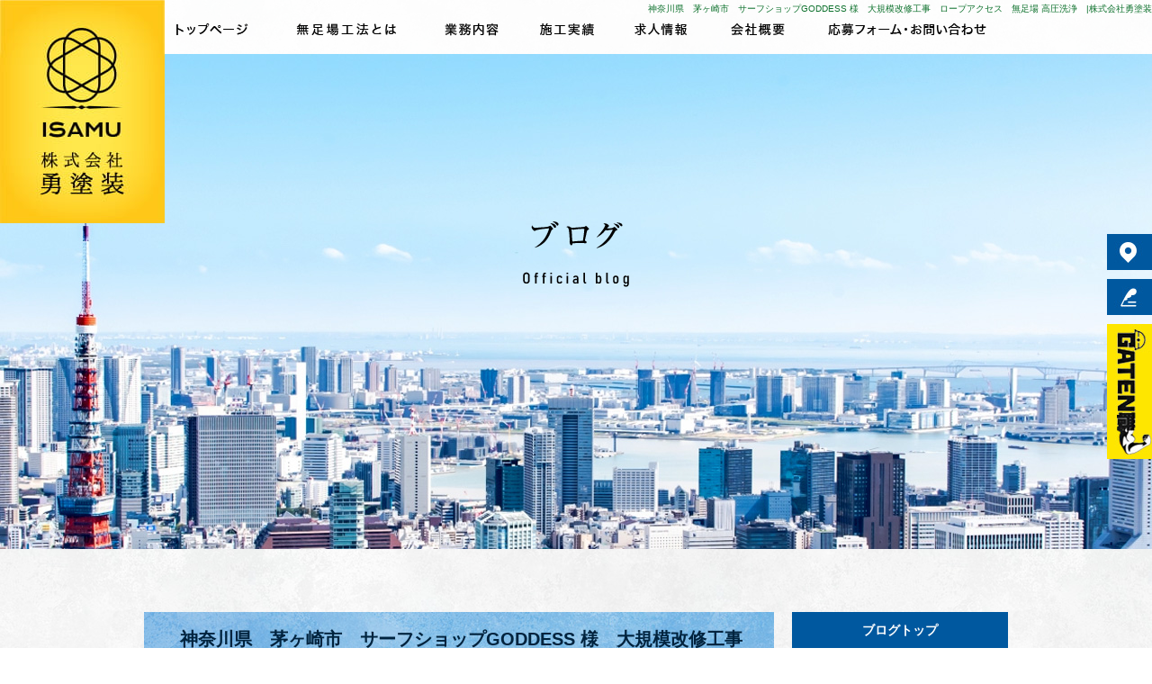

--- FILE ---
content_type: text/html; charset=UTF-8
request_url: https://www.isamu-tosou.com/archives/3141
body_size: 6851
content:
<!DOCTYPE html>
<html lang="ja">
<head>
<!-- ▼Googleアナリティクスタグ▼ -->
<!-- Global site tag (gtag.js) - Google Analytics -->
<script async src="https://www.googletagmanager.com/gtag/js?id=UA-136856323-1"></script>
<script>
  window.dataLayer = window.dataLayer || [];
  function gtag(){dataLayer.push(arguments);}
  gtag('js', new Date());

  gtag('config', 'UA-136856323-1');
</script>
<!-- ▲Googleアナリティクスタグ▲ -->
<meta charset="UTF-8" />
<meta name="viewport" content="width=1400">
<meta name="format-detection" content="telephone=no">
<title>  神奈川県　茅ヶ崎市　サーフショップGODDESS 様　大規模改修工事　ロープアクセス　無足場 高圧洗浄　 | 株式会社勇塗装</title>
<link rel="profile" href="http://gmpg.org/xfn/11" />
<link rel="stylesheet" type="text/css" media="all" href="https://www.isamu-tosou.com/60010460/wp-content/themes/multipress/style.css" />
<link rel="stylesheet" type="text/css" media="all" href="https://www.isamu-tosou.com/60010460/wp-content/themes/multipress/theme.css" />
<link rel="stylesheet" type="text/css" media="all" href="https://www.isamu-tosou.com/60010460/wp-content/themes/multipress/common.css" />
<link rel="shortcut icon" href="https://www.isamu-tosou.com/favicon.ico" />
<link rel="stylesheet" type="text/css" media="all" href="/files/files_common.css" />
<link rel="stylesheet" type="text/css" media="all" href="/files/files_pc.css" />

<link rel="pingback" href="https://www.isamu-tosou.com/60010460/xmlrpc.php" />
<link rel="alternate" type="application/rss+xml" title="株式会社勇塗装 &raquo; フィード" href="https://www.isamu-tosou.com/feed" />
<link rel="alternate" type="application/rss+xml" title="株式会社勇塗装 &raquo; コメントフィード" href="https://www.isamu-tosou.com/comments/feed" />
<link rel='stylesheet' id='simplamodalwindow-css'  href='https://www.isamu-tosou.com/60010460/wp-content/plugins/light-box-miyamoto/SimplaModalwindow/jquery.SimplaModalwindow.css?ver=3.6.1' type='text/css' media='all' />
<link rel='stylesheet' id='iqfmcss-css'  href='https://www.isamu-tosou.com/60010460/wp-content/plugins/inquiry-form-creator/css/inquiry-form.css?ver=0.7' type='text/css' media='all' />
<script type='text/javascript' src='https://www.isamu-tosou.com/60010460/wp-includes/js/jquery/jquery.js?ver=1.10.2'></script>
<script type='text/javascript' src='https://www.isamu-tosou.com/60010460/wp-includes/js/jquery/jquery-migrate.min.js?ver=1.2.1'></script>
<script type='text/javascript' src='https://www.isamu-tosou.com/60010460/wp-content/plugins/light-box-miyamoto/SimplaModalwindow/jquery.SimplaModalwindow.js?ver=1.7.1'></script>
<script type='text/javascript' src='https://www.isamu-tosou.com/60010460/wp-content/plugins/inquiry-form-creator/js/ajaxzip2/ajaxzip2.js?ver=2.10'></script>
<script type='text/javascript' src='https://www.isamu-tosou.com/60010460/wp-content/plugins/inquiry-form-creator/js/jquery.upload.js?ver=1.0.2'></script>
<link rel='prev' title='神奈川県　茅ヶ崎市　サーフショップGODDESS 様　大規模改修工事　ロープアクセス　無足場　外壁補修　Uカット' href='https://www.isamu-tosou.com/archives/3131' />
<link rel='next' title='神奈川県　茅ヶ崎市　サーフショップGODDESS 様　大規模改修工事　ロープアクセス　無足場 　養生　塗装' href='https://www.isamu-tosou.com/archives/3177' />
<link rel='canonical' href='https://www.isamu-tosou.com/archives/3141' />
<link rel='shortlink' href='https://www.isamu-tosou.com/?p=3141' />
<script>AjaxZip2.JSONDATA = "https://www.isamu-tosou.com/60010460/wp-content/plugins/inquiry-form-creator/js/ajaxzip2/data";</script><link rel="alternate" media="handheld" type="text/html" href="https://www.isamu-tosou.com/archives/3141" />
<!-- Google tag (gtag.js) -->
<script async src="https://www.googletagmanager.com/gtag/js?id=G-3LV9MF28YS"></script>
<script>
  window.dataLayer = window.dataLayer || [];
  function gtag(){dataLayer.push(arguments);}
  gtag('js', new Date());

  gtag('config', 'G-3LV9MF28YS');
  gtag('config', 'UA-136856323-1');
</script><!-- Vipers Video Quicktags v6.4.5 | http://www.viper007bond.com/wordpress-plugins/vipers-video-quicktags/ -->
<style type="text/css">
.vvqbox { display: block; max-width: 100%; visibility: visible !important; margin: 10px auto; } .vvqbox img { max-width: 100%; height: 100%; } .vvqbox object { max-width: 100%; } 
</style>
<script type="text/javascript">
// <![CDATA[
	var vvqflashvars = {};
	var vvqparams = { wmode: "opaque", allowfullscreen: "true", allowscriptaccess: "always" };
	var vvqattributes = {};
	var vvqexpressinstall = "https://www.isamu-tosou.com/60010460/wp-content/plugins/vipers-video-quicktags/resources/expressinstall.swf";
// ]]>
</script>
<!-- BEGIN: WP Social Bookmarking Light -->
<script type="text/javascript" src="https://connect.facebook.net/ja_JP/all.js#xfbml=1"></script>
<style type="text/css">
.wp_social_bookmarking_light{
    border: 0 !important;
    padding: 0 !important;
    margin: 0 0 20px 0 !important;
}
.wp_social_bookmarking_light div{
    float: left !important;
    border: 0 !important;
    padding: 0 !important;
    margin: 0 5px 0px 0 !important;
    height: 23px !important;
    text-indent: 0 !important;
}
.wp_social_bookmarking_light img{
    border: 0 !important;
    padding: 0;
    margin: 0;
    vertical-align: top !important;
}
.wp_social_bookmarking_light_clear{
    clear: both !important;
}
.wsbl_twitter{
    width: 100px;
}</style>
<!-- END: WP Social Bookmarking Light -->





<meta name="description" content="株式会社勇塗装は東京都練馬区にあるマンションやビルの外壁塗装です。現在会社の拡大に伴い、一緒に働く仲間を募集しております。日本でも数少ない特殊な施工方法を用いているためニーズがあり、仕事が途切れることはありません。がっつり稼ぎたい！と意欲的な方を大募集！" />
<meta name="keywords" content="株式会社勇塗装,東京都,練馬区,武蔵野市,塗装,見積り,防水,タイル,外壁" />

<script type="text/javascript" src="/files/js/effect_pc.js"></script>
<link rel="stylesheet" href="/files/Gallery-master/css/blueimp-gallery.min.css">
<script src="/files/Gallery-master/js/blueimp-gallery.min.js"></script>


<!-- OGPここから -->
<meta property="fb:app_id" content="" />
<meta property="og:type" content="website" />
<meta property="og:locale" content="ja_JP" />
<meta property="og:description" content="こんにちは。 最近は暖かく桜も咲き始めました。 今週末頃には満開になりそうですね。 &nbsp; 工事も順調に進んでいます。 ただ今週は雨も多かったり、海の目の前という事もあり風が強い日が多く予定して">
<meta property="og:image" content="https://www.isamu-tosou.com/60010460/wp-content/uploads/2023/03/1679613702262-400x299.jpg">
<meta property="og:title" content="神奈川県　茅ヶ崎市　サーフショップGODDESS 様　大規模改修工事　ロープアクセス　無足場 高圧洗浄　">
<meta property="og:url" content="https://www.isamu-tosou.com/archives/3141/">
<meta property="og:site_name" content="株式会社勇塗装">
<!-- OGPここまで -->
</head>


<body id="page_3141"  class="blog">

<div id="wrapper">
<div id="blueimp-gallery" class="blueimp-gallery blueimp-gallery-controls">
    <div class="slides"></div>
    <h3 class="title"></h3>
    <p class="description"></p>
    <a class="prev">‹</a>
    <a class="next">›</a>
    <a class="close">×</a>
    <a class="play-pause"></a>
    <ol class="indicator"></ol>
</div>

	<div id="branding_box">

	<div id="site-description">
<a href="https://www.isamu-tosou.com/" title="株式会社勇塗装" rel="home">  神奈川県　茅ヶ崎市　サーフショップGODDESS 様　大規模改修工事　ロープアクセス　無足場 高圧洗浄　|株式会社勇塗装</a>
	</div>


<div id="header_information" class="post">

	
<div class="post-data">
<div class="main_header">
<a href="/"><img src="/files/header_information_bg.jpg" width="183" height="248" /></a>
</div>

<div id="second">
<img src="/files/second_image.png" alt="main" style="width:100%; min-width:1200px; max-width:2000px;">
</div>

<div id="second_btn" class="swing animated">
<img src="/files/second_btn.png" width="110" height="412" />
</div></div>

<div class="clear_float"></div>

	
</div><!-- #header_information -->


	<div id="access" role="navigation">
		<div class="menu-header"><ul id="menu-gnavi" class="menu"><li id="menu-item-34" class="gnavi11 menu-item menu-item-type-post_type menu-item-object-page menu-item-34"><a href="https://www.isamu-tosou.com/">トップページ</a></li>
<li id="menu-item-171" class="gnavi12 menu-item menu-item-type-post_type menu-item-object-page menu-item-171"><a href="https://www.isamu-tosou.com/about">無足場ブランコ工法とは</a></li>
<li id="menu-item-33" class="gnavi13 menu-item menu-item-type-post_type menu-item-object-page menu-item-33"><a href="https://www.isamu-tosou.com/business">業務内容</a></li>
<li id="menu-item-32" class="gnavi14 menu-item menu-item-type-post_type menu-item-object-page menu-item-32"><a href="https://www.isamu-tosou.com/works">施工実績</a></li>
<li id="menu-item-35" class="gnavi15 menu-item menu-item-type-post_type menu-item-object-page menu-item-35"><a href="https://www.isamu-tosou.com/recruit">求人情報</a></li>
<li id="menu-item-84" class="gnavi16 menu-item menu-item-type-post_type menu-item-object-page menu-item-84"><a href="https://www.isamu-tosou.com/info">会社概要</a></li>
<li id="menu-item-31" class="gnavi17 menu-item menu-item-type-post_type menu-item-object-page menu-item-31"><a href="https://www.isamu-tosou.com/contact">応募フォーム・お問い合わせ</a></li>
</ul></div>	</div><!-- #access -->

	</div><!-- #branding_box -->
<div id="main_teaser">


        <img alt="☆勇塗装のスペシャルブログ☆" src="https://www.isamu-tosou.com/60010460/wp-content/uploads/2019/04/pc_teaser_08.png">
</div>

<div id="outer_block">
<div id="inner_block">

    <div id="blog_main">

    <div id="container">

            


				<div id="post-3141" class="post-3141 post type-post status-publish format-standard hentry category-blogpost">
					<h1 class="entry-title">神奈川県　茅ヶ崎市　サーフショップGODDESS 様　大規模改修工事　ロープアクセス　無足場 高圧洗浄　</h1>

					<div class="entry-meta">
						<span class="meta-prep meta-prep-author">投稿日</span> <a href="https://www.isamu-tosou.com/archives/3141" title="9:21 AM" rel="bookmark"><span class="entry-date">2023年3月24日</span></a><!-- <span class="meta-sep">by</span>-->  <!--<span class="author vcard"><a class="url fn n" href="https://www.isamu-tosou.com/archives/author/isamu-tosou" title="isamu-tosou の投稿をすべて表示">isamu-tosou</a></span>-->					</div><!-- .entry-meta -->

					<div class="entry-content">

						<div class='wp_social_bookmarking_light'><div class="wsbl_facebook_like"><fb:like href="https://www.isamu-tosou.com/archives/3141" send="false" layout="button_count" width="100" show_faces="false" action="like" colorscheme="light" font=""></fb:like></div><div class="wsbl_hatena"><a href='http://b.hatena.ne.jp/add?mode=confirm&url=https%3A%2F%2Fwww.isamu-tosou.com%2Farchives%2F3141&title=%E7%A5%9E%E5%A5%88%E5%B7%9D%E7%9C%8C%E3%80%80%E8%8C%85%E3%83%B6%E5%B4%8E%E5%B8%82%E3%80%80%E3%82%B5%E3%83%BC%E3%83%95%E3%82%B7%E3%83%A7%E3%83%83%E3%83%97GODDESS%20%E6%A7%98%E3%80%80%E5%A4%A7%E8%A6%8F%E6%A8%A1%E6%94%B9%E4%BF%AE%E5%B7%A5%E4%BA%8B%E3%80%80%E3%83%AD%E3%83%BC%E3%83%97%E3%82%A2%E3%82%AF%E3%82%BB%E3%82%B9%E3%80%80%E7%84%A1%E8%B6%B3%E5%A0%B4%20%E9%AB%98%E5%9C%A7%E6%B4%97%E6%B5%84%E3%80%80' title='このエントリーをはてなブックマークに追加' rel=nofollow class='wp_social_bookmarking_light_a' target=_blank><img src='https://www.isamu-tosou.com/60010460/wp-content/plugins/wp-social-bookmarking-light/images/hatena.gif' alt='このエントリーをはてなブックマークに追加' title='このエントリーをはてなブックマークに追加' width='16' height='12' class='wp_social_bookmarking_light_img' /></a></div><div class="wsbl_livedoor"><a href='http://clip.livedoor.com/redirect?link=https%3A%2F%2Fwww.isamu-tosou.com%2Farchives%2F3141&title=%E6%A0%AA%E5%BC%8F%E4%BC%9A%E7%A4%BE%E5%8B%87%E5%A1%97%E8%A3%85%20-%20%E7%A5%9E%E5%A5%88%E5%B7%9D%E7%9C%8C%E3%80%80%E8%8C%85%E3%83%B6%E5%B4%8E%E5%B8%82%E3%80%80%E3%82%B5%E3%83%BC%E3%83%95%E3%82%B7%E3%83%A7%E3%83%83%E3%83%97GODDESS%20%E6%A7%98%E3%80%80%E5%A4%A7%E8%A6%8F%E6%A8%A1%E6%94%B9%E4%BF%AE%E5%B7%A5%E4%BA%8B%E3%80%80%E3%83%AD%E3%83%BC%E3%83%97%E3%82%A2%E3%82%AF%E3%82%BB%E3%82%B9%E3%80%80%E7%84%A1%E8%B6%B3%E5%A0%B4%20%E9%AB%98%E5%9C%A7%E6%B4%97%E6%B5%84%E3%80%80&ie=utf-8' title='Bookmark this on Livedoor Clip' rel=nofollow class='wp_social_bookmarking_light_a' target=_blank><img src='https://www.isamu-tosou.com/60010460/wp-content/plugins/wp-social-bookmarking-light/images/livedoor.gif' alt='Bookmark this on Livedoor Clip' title='Bookmark this on Livedoor Clip' width='16' height='16' class='wp_social_bookmarking_light_img' /></a></div><div class="wsbl_yahoo"><a href='http://bookmarks.yahoo.co.jp/bookmarklet/showpopup?t=%E7%A5%9E%E5%A5%88%E5%B7%9D%E7%9C%8C%E3%80%80%E8%8C%85%E3%83%B6%E5%B4%8E%E5%B8%82%E3%80%80%E3%82%B5%E3%83%BC%E3%83%95%E3%82%B7%E3%83%A7%E3%83%83%E3%83%97GODDESS%20%E6%A7%98%E3%80%80%E5%A4%A7%E8%A6%8F%E6%A8%A1%E6%94%B9%E4%BF%AE%E5%B7%A5%E4%BA%8B%E3%80%80%E3%83%AD%E3%83%BC%E3%83%97%E3%82%A2%E3%82%AF%E3%82%BB%E3%82%B9%E3%80%80%E7%84%A1%E8%B6%B3%E5%A0%B4%20%E9%AB%98%E5%9C%A7%E6%B4%97%E6%B5%84%E3%80%80&u=https%3A%2F%2Fwww.isamu-tosou.com%2Farchives%2F3141&ei=UTF-8' title='Bookmark this on Yahoo Bookmark' rel=nofollow class='wp_social_bookmarking_light_a' target=_blank><img src='https://www.isamu-tosou.com/60010460/wp-content/plugins/wp-social-bookmarking-light/images/yahoo.gif' alt='Bookmark this on Yahoo Bookmark' title='Bookmark this on Yahoo Bookmark' width='16' height='16' class='wp_social_bookmarking_light_img' /></a></div><div class="wsbl_google_plus_one"><g:plusone size="medium" annotation="none" href="https://www.isamu-tosou.com/archives/3141" ></g:plusone></div><div class="wsbl_twitter"><iframe allowtransparency="true" frameborder="0" scrolling="no" src="https://platform.twitter.com/widgets/tweet_button.html?url=https%3A%2F%2Fwww.isamu-tosou.com%2Farchives%2F3141&amp;text=%E7%A5%9E%E5%A5%88%E5%B7%9D%E7%9C%8C%E3%80%80%E8%8C%85%E3%83%B6%E5%B4%8E%E5%B8%82%E3%80%80%E3%82%B5%E3%83%BC%E3%83%95%E3%82%B7%E3%83%A7%E3%83%83%E3%83%97GODDESS%20%E6%A7%98%E3%80%80%E5%A4%A7%E8%A6%8F%E6%A8%A1%E6%94%B9%E4%BF%AE%E5%B7%A5%E4%BA%8B%E3%80%80%E3%83%AD%E3%83%BC%E3%83%97%E3%82%A2%E3%82%AF%E3%82%BB%E3%82%B9%E3%80%80%E7%84%A1%E8%B6%B3%E5%A0%B4%20%E9%AB%98%E5%9C%A7%E6%B4%97%E6%B5%84%E3%80%80&amp;lang=ja&amp;count=horizontal" style="width:130px; height:20px;"></iframe></div><div class="wsbl_line"><a href='http://line.naver.jp/R/msg/text/?神奈川県　茅ヶ崎市　サーフショップGODDESS 様　大規模改修工事　ロープアクセス　無足場 高圧洗浄　%0D%0Ahttps://www.isamu-tosou.com/archives/3141' title='LINEで送る' rel=nofollow class='wp_social_bookmarking_light_a' target=_blank><img src='https://www.isamu-tosou.com/60010460/wp-content/plugins/wp-social-bookmarking-light/images/line88x20.png' alt='LINEで送る' title='LINEで送る' width='88' height='20' class='wp_social_bookmarking_light_img' /></a></div></div><br class='wp_social_bookmarking_light_clear' /><p>こんにちは。</p>
<p>最近は暖かく桜も咲き始めました。</p>
<p>今週末頃には満開になりそうですね。</p>
<p>&nbsp;</p>
<p>工事も順調に進んでいます。</p>
<p>ただ今週は雨も多かったり、海の目の前という事もあり風が強い日が多く予定していた作業が出来なく急遽作業内容を変更してしまったり住居者様にはご迷惑をお掛けしていますが皆様凄く協力的で本当に助かっています。</p>
<p>&nbsp;</p>
<p>シーリング打ち替え、外壁補修が終わり高圧洗浄です。</p>
<p><img src="https://www.isamu-tosou.com/60010460/wp-content/uploads/2023/03/1679613702262-400x299.jpg" alt="1679613702262" width="400" height="299" class="alignnone size-medium wp-image-3152" /> <img src="https://www.isamu-tosou.com/60010460/wp-content/uploads/2023/03/1679613703391-400x299.jpg" alt="1679613703391" width="400" height="299" class="alignnone size-medium wp-image-3155" /></p>
<p>&nbsp;</p>
<p>丁寧に洗い残しがないように洗っています。</p>
<p>エンジン式の洗浄機なのでパワーがあります。</p>
<p>&nbsp;</p>
<p><img src="https://www.isamu-tosou.com/60010460/wp-content/uploads/2023/03/1679615028906-400x300.jpg" alt="1679615028906" width="400" height="300" class="alignnone size-medium wp-image-3162" /> <img src="https://www.isamu-tosou.com/60010460/wp-content/uploads/2023/03/1679613702977-400x299.jpg" alt="1679613702977" width="400" height="299" class="alignnone size-medium wp-image-3154" /></p>
<p>隣接のお宅が近いのでこの場所は徹底的な飛散防止の為に大判のブルーシートで養生します。</p>
<p>もちろん塗装時もブルーシートでの養生です。</p>
<p>&nbsp;</p>
<p><img src="https://www.isamu-tosou.com/60010460/wp-content/uploads/2023/03/1679615026451-400x299.jpg" alt="1679615026451" width="400" height="299" class="alignnone size-medium wp-image-3156" /> <img src="https://www.isamu-tosou.com/60010460/wp-content/uploads/2023/03/1679613702630-400x299.jpg" alt="1679613702630" width="400" height="299" class="alignnone size-medium wp-image-3153" /></p>
<p>さあ、洗浄も終わったので次回は養生と塗装です。</p>
<p>それではまた。</p>

											</div><!-- .entry-content -->


					<div class="entry-utility">
												
					</div><!-- .entry-utility -->
				</div><!-- #post-## -->

				<div id="nav-below" class="navigation">
					<div class="nav-previous"><a href="https://www.isamu-tosou.com/archives/3131" rel="prev"><span class="meta-nav">&larr;</span> 神奈川県　茅ヶ崎市　サーフショップGODDESS 様　大規模改修工事　ロープアクセス　無足場　外壁補修　Uカット</a></div>
					<div class="nav-next"><a href="https://www.isamu-tosou.com/archives/3177" rel="next">神奈川県　茅ヶ崎市　サーフショップGODDESS 様　大規模改修工事　ロープアクセス　無足場 　養生　塗装 <span class="meta-nav">&rarr;</span></a></div>
				</div><!-- #nav-below -->




    </div><!-- #container -->

		<div id="primary" class="widget-area" role="complementary">
			<ul class="xoxo">


<li id="text-6" class="widget-container widget_text">			<div class="textwidget"><div class="widget-title2 unity_title">
<a href="/blog">ブログトップ</a>
</div></div>
		</li><li id="search-2" class="widget-container widget_search"><form role="search" method="get" id="searchform" class="searchform" action="https://www.isamu-tosou.com/">
				<div>
					<label class="screen-reader-text" for="s">検索:</label>
					<input type="text" value="" name="s" id="s" />
					<input type="submit" id="searchsubmit" value="検索" />
				</div>
			</form></li>		<li id="recent-posts-2" class="widget-container widget_recent_entries">		<h3 class="widget-title unity_title">最近の投稿</h3>		<ul>
					<li>
				<a href="https://www.isamu-tosou.com/archives/3510" title="ロープアクセス　無足場　タイル工事　タイル貼替　外壁調査　ブランコ　漏水　">ロープアクセス　無足場　タイル工事　タイル貼替　外壁調査　ブランコ　漏水　</a>
						</li>
					<li>
				<a href="https://www.isamu-tosou.com/archives/3487" title="漏水　無足場　ロープアクセス　水漏れ　防水　ブランコ　">漏水　無足場　ロープアクセス　水漏れ　防水　ブランコ　</a>
						</li>
					<li>
				<a href="https://www.isamu-tosou.com/archives/3480" title="【練馬区で職人デビュー】勇塗装は“人柄採用”がモットーです">【練馬区で職人デビュー】勇塗装は“人柄採用”がモットーです</a>
						</li>
					<li>
				<a href="https://www.isamu-tosou.com/archives/3482" title="東京都港区芝　ロープアクセス　無足場　鉄部塗装　塗装工事 　改修工事　">東京都港区芝　ロープアクセス　無足場　鉄部塗装　塗装工事 　改修工事　</a>
						</li>
					<li>
				<a href="https://www.isamu-tosou.com/archives/3478" title="【練馬区・外壁修繕】新年のご挨拶と今年おすすめの改修メニュー">【練馬区・外壁修繕】新年のご挨拶と今年おすすめの改修メニュー</a>
						</li>
				</ul>
		</li><li id="categories-2" class="widget-container widget_categories"><h3 class="widget-title unity_title">カテゴリー</h3>		<ul>
	<li class="cat-item cat-item-1"><a href="https://www.isamu-tosou.com/archives/category/blogpost" title="日記 に含まれる投稿をすべて表示">日記</a>
</li>
		</ul>
</li><li id="archives-2" class="widget-container widget_archive"><h3 class="widget-title unity_title">アーカイブ</h3>		<ul>
			<li><a href='https://www.isamu-tosou.com/archives/date/2026/01' title='2026年1月'>2026年1月</a></li>
	<li><a href='https://www.isamu-tosou.com/archives/date/2025/12' title='2025年12月'>2025年12月</a></li>
	<li><a href='https://www.isamu-tosou.com/archives/date/2025/11' title='2025年11月'>2025年11月</a></li>
	<li><a href='https://www.isamu-tosou.com/archives/date/2025/10' title='2025年10月'>2025年10月</a></li>
	<li><a href='https://www.isamu-tosou.com/archives/date/2025/09' title='2025年9月'>2025年9月</a></li>
	<li><a href='https://www.isamu-tosou.com/archives/date/2025/08' title='2025年8月'>2025年8月</a></li>
	<li><a href='https://www.isamu-tosou.com/archives/date/2025/03' title='2025年3月'>2025年3月</a></li>
	<li><a href='https://www.isamu-tosou.com/archives/date/2025/02' title='2025年2月'>2025年2月</a></li>
	<li><a href='https://www.isamu-tosou.com/archives/date/2025/01' title='2025年1月'>2025年1月</a></li>
	<li><a href='https://www.isamu-tosou.com/archives/date/2024/06' title='2024年6月'>2024年6月</a></li>
	<li><a href='https://www.isamu-tosou.com/archives/date/2024/03' title='2024年3月'>2024年3月</a></li>
	<li><a href='https://www.isamu-tosou.com/archives/date/2024/02' title='2024年2月'>2024年2月</a></li>
	<li><a href='https://www.isamu-tosou.com/archives/date/2024/01' title='2024年1月'>2024年1月</a></li>
	<li><a href='https://www.isamu-tosou.com/archives/date/2023/04' title='2023年4月'>2023年4月</a></li>
	<li><a href='https://www.isamu-tosou.com/archives/date/2023/03' title='2023年3月'>2023年3月</a></li>
	<li><a href='https://www.isamu-tosou.com/archives/date/2023/01' title='2023年1月'>2023年1月</a></li>
	<li><a href='https://www.isamu-tosou.com/archives/date/2022/10' title='2022年10月'>2022年10月</a></li>
	<li><a href='https://www.isamu-tosou.com/archives/date/2022/09' title='2022年9月'>2022年9月</a></li>
	<li><a href='https://www.isamu-tosou.com/archives/date/2022/04' title='2022年4月'>2022年4月</a></li>
	<li><a href='https://www.isamu-tosou.com/archives/date/2022/03' title='2022年3月'>2022年3月</a></li>
	<li><a href='https://www.isamu-tosou.com/archives/date/2022/02' title='2022年2月'>2022年2月</a></li>
	<li><a href='https://www.isamu-tosou.com/archives/date/2022/01' title='2022年1月'>2022年1月</a></li>
	<li><a href='https://www.isamu-tosou.com/archives/date/2021/11' title='2021年11月'>2021年11月</a></li>
	<li><a href='https://www.isamu-tosou.com/archives/date/2021/08' title='2021年8月'>2021年8月</a></li>
	<li><a href='https://www.isamu-tosou.com/archives/date/2021/07' title='2021年7月'>2021年7月</a></li>
	<li><a href='https://www.isamu-tosou.com/archives/date/2021/06' title='2021年6月'>2021年6月</a></li>
	<li><a href='https://www.isamu-tosou.com/archives/date/2021/05' title='2021年5月'>2021年5月</a></li>
	<li><a href='https://www.isamu-tosou.com/archives/date/2021/02' title='2021年2月'>2021年2月</a></li>
	<li><a href='https://www.isamu-tosou.com/archives/date/2021/01' title='2021年1月'>2021年1月</a></li>
	<li><a href='https://www.isamu-tosou.com/archives/date/2020/12' title='2020年12月'>2020年12月</a></li>
	<li><a href='https://www.isamu-tosou.com/archives/date/2020/11' title='2020年11月'>2020年11月</a></li>
	<li><a href='https://www.isamu-tosou.com/archives/date/2020/10' title='2020年10月'>2020年10月</a></li>
	<li><a href='https://www.isamu-tosou.com/archives/date/2020/08' title='2020年8月'>2020年8月</a></li>
	<li><a href='https://www.isamu-tosou.com/archives/date/2020/06' title='2020年6月'>2020年6月</a></li>
	<li><a href='https://www.isamu-tosou.com/archives/date/2020/05' title='2020年5月'>2020年5月</a></li>
	<li><a href='https://www.isamu-tosou.com/archives/date/2020/04' title='2020年4月'>2020年4月</a></li>
	<li><a href='https://www.isamu-tosou.com/archives/date/2020/03' title='2020年3月'>2020年3月</a></li>
	<li><a href='https://www.isamu-tosou.com/archives/date/2020/02' title='2020年2月'>2020年2月</a></li>
	<li><a href='https://www.isamu-tosou.com/archives/date/2020/01' title='2020年1月'>2020年1月</a></li>
	<li><a href='https://www.isamu-tosou.com/archives/date/2019/08' title='2019年8月'>2019年8月</a></li>
	<li><a href='https://www.isamu-tosou.com/archives/date/2019/07' title='2019年7月'>2019年7月</a></li>
	<li><a href='https://www.isamu-tosou.com/archives/date/2019/06' title='2019年6月'>2019年6月</a></li>
	<li><a href='https://www.isamu-tosou.com/archives/date/2019/05' title='2019年5月'>2019年5月</a></li>
		</ul>
</li><li id="calendar-2" class="widget-container widget_calendar"><h3 class="widget-title unity_title">投稿日カレンダー</h3><div id="calendar_wrap"><table id="wp-calendar">
	<caption>2026年2月</caption>
	<thead>
	<tr>
		<th scope="col" title="日曜日">日</th>
		<th scope="col" title="月曜日">月</th>
		<th scope="col" title="火曜日">火</th>
		<th scope="col" title="水曜日">水</th>
		<th scope="col" title="木曜日">木</th>
		<th scope="col" title="金曜日">金</th>
		<th scope="col" title="土曜日">土</th>
	</tr>
	</thead>

	<tfoot>
	<tr>
		<td colspan="3" id="prev"><a href="https://www.isamu-tosou.com/archives/date/2026/01" title="2026年1月の投稿を表示">&laquo; 1月</a></td>
		<td class="pad">&nbsp;</td>
		<td colspan="3" id="next" class="pad">&nbsp;</td>
	</tr>
	</tfoot>

	<tbody>
	<tr><td>1</td><td id="today">2</td><td>3</td><td>4</td><td>5</td><td>6</td><td>7</td>
	</tr>
	<tr>
		<td>8</td><td>9</td><td>10</td><td>11</td><td>12</td><td>13</td><td>14</td>
	</tr>
	<tr>
		<td>15</td><td>16</td><td>17</td><td>18</td><td>19</td><td>20</td><td>21</td>
	</tr>
	<tr>
		<td>22</td><td>23</td><td>24</td><td>25</td><td>26</td><td>27</td><td>28</td>
	</tr>
	</tbody>
	</table></div></li><li id="categories-3" class="widget-container widget_categories"><h3 class="widget-title unity_title">カテゴリー</h3>		<ul>
	<li class="cat-item cat-item-1"><a href="https://www.isamu-tosou.com/archives/category/blogpost" title="日記 に含まれる投稿をすべて表示">日記</a>
</li>
		</ul>
</li>			</ul>
		</div><!-- #primary .widget-area -->


</div><!-- #main -->

</div><!-- #inner_block -->
</div><!-- #outer_block -->

<div id="footer_block">
	<div id="footer_box">
		<div id="footer_sitemap_block">



    <div id="footer-widget-area" role="complementary">

<div id="first" class="widget-area">
  <ul class="xoxo">
<div class="menu-header"><ul id="menu-footer_navi" class="menu"><li id="menu-item-59" class="menu-item menu-item-type-post_type menu-item-object-page menu-item-59"><a href="https://www.isamu-tosou.com/">トップページ</a></li>
<li id="menu-item-173" class="menu-item menu-item-type-post_type menu-item-object-page menu-item-173"><a href="https://www.isamu-tosou.com/about">無足場ブランコ工法とは</a></li>
<li id="menu-item-61" class="menu-item menu-item-type-post_type menu-item-object-page menu-item-61"><a href="https://www.isamu-tosou.com/business">業務内容</a></li>
<li id="menu-item-62" class="menu-item menu-item-type-post_type menu-item-object-page menu-item-62"><a href="https://www.isamu-tosou.com/works">施工実績</a></li>
<li id="menu-item-60" class="menu-item menu-item-type-post_type menu-item-object-page menu-item-60"><a href="https://www.isamu-tosou.com/recruit">求人情報</a></li>
<li id="menu-item-87" class="menu-item menu-item-type-post_type menu-item-object-page menu-item-87"><a href="https://www.isamu-tosou.com/info">会社概要</a></li>
<li id="menu-item-63" class="menu-item menu-item-type-post_type menu-item-object-page menu-item-63"><a href="https://www.isamu-tosou.com/contact">応募フォーム・お問い合わせ</a></li>
<li id="menu-item-64" class="menu-item menu-item-type-post_type menu-item-object-page current_page_parent menu-item-64"><a href="https://www.isamu-tosou.com/blog">☆株式会社勇塗装のスペシャルブログ☆</a></li>
</ul></div>  </ul>
</div>

  </div><!-- #footer-widget-area -->
		</div><!--#footer_sitemap_block-->

		<div class="footer_infomation">


<div id="footer_information" class="post">

		<div class="entry-post">

		<div class="post-data">
			<p>〒〒178-0064　東京都練馬区南大泉2-30-6-208 / TEL：080-1298-3990</p>

<div class="fixed_btn">
  <div id="fixed_btn_xxx"><a href="/info"><img src="/files/map_btn.jpg" alt="マップ"></a></div>
  <div id="fixed_btn_xxx"><a href="/blog"><img src="/files/blog_btn.jpg" alt="ブログ"></a></div>
  <div id="fixed_btn_gaten"><a href="https://gaten.info/company/pages/company1/?155348837084882" target="_blank">
  <img src="/files/gaten_btn.jpg" alt="facebook"></a></div>
</div>

<div id="float_top_btn"><a href="#"><img src="/files/top_btn.png" alt="先頭へ戻る"></a></div>

<script type="text/javascript">
  jQuery(function($){
  /*------------------------------------------------------------------------------------*/
  /* 画面幅に合わせる                             */
  /*------------------------------------------------------------------------------------*/
  $(window).on('ready load resize', function(){
    var target2 = '.viewer_98';
    var target_img2 = '.viewer_98 img';
    var second_img = '#second img';
    
    if($('body').width() > 200){
      $(target_img2).css({
        'width' : '100%',
        'height' : 'auto',
        'min-width' : '1200px',
        'max-width' : '2000px',
        'left' : 0
      });
      $('#page_6 #header_information').css({
        'height' : $(target_img2).height() * 0.3 + 'px'
      });
      $('#page_6 #branding_box').css({
        'height' : $(target_img2).height() * 0.79 + $(second_img).height() - 460 + 'px'
      });
      $('#page_6 #second').css({
        'top' : $(target_img2).height() * 0.79 + 'px'
      });
      $('#page_6 #second_btn').css({
        'top' : $(target_img2).height() * 0.79 + 'px'
      });
    }
    $(target).css({ 'height' : $(target_img).height() });
    $(target2).css({ 'height' : $(target_img2).height() });
  });
  });
</script>

<script type="text/javascript">
jQuery(function($) {
  // グローバルナビの追尾
  var nav = $('#access');
  var offset = 0;
  if(!$('.fixed').length){
    offset = nav.offset();
  }else{
      resetOffset();
  }
  $(window).on('load resize', function(){
      resetOffset();
  });
  $(window).scroll(resetOffset);
  
  function resetOffset(){
    nav.removeClass('fixed');
    offset = nav.offset();
    if($(window).scrollTop() > offset.top) {
      nav.addClass('fixed');
    }
  }
});
</script>		</div>

<div class="clear_float"></div>

	</div>
	
</div><!-- #footer_information -->


		</div><!-- .footer_infomation -->
	</div><!--footer_box-->

<address id="copyright">Copyright (C) 株式会社勇塗装 All Rights Reserved.</address>

</div><!--footer_block-->

</div><!--wrapper-->

</body>
</html>

--- FILE ---
content_type: text/css
request_url: https://www.isamu-tosou.com/files/files_pc.css
body_size: 5075
content:
@charset "utf-8";

/*
 * EASYS-ONEPC用スタイルCSS
 */

/* ===================================================================================================================
   ■ 全体
------------------------------------------------------------------------------------------------------------------- */
html {
  background-repeat: repeat;
}
body {
  color: #333;
  background-position-y: 60px;
}
body#page_6{ background-image: none;}

#wrapper { background: none transparent; }

#outer_block { background: url(/files/html_bg.jpg) center top repeat; padding: 70px 0 0;}
#page_6 #outer_block{ padding-top: 550px; }
a:link, a:visited, a:hover, a:active { color: #0084ff;}


/* ===================================================================================================================
   ■ ヘッダー&メイン画像
------------------------------------------------------------------------------------------------------------------- */
#main_teaser, #jquery_slider_pc {
  position: absolute;
  top: 120px;
  left: 0;
  width: 100%;
  text-align: center;
  z-index: 99;
}
#branding_box {
  height: 610px;
  padding: 0;
  z-index: 500;
  position: relative;
  background-image: none;
}
#page_6 #branding_box{ background: url(/files/branding_box_bg_01.png) left 0 no-repeat; }
#header_information { height: 0; }

/* TOP SLIDER使用時 */
#jquery_slider_pc { top: 0; position: fixed; z-index: -1; }


/*  H1テキスト
---------------------------------------------------------------------------------------------------- */
#site-description {
  position: absolute;
  top: 0;
  right: 0;
}
#site-description a {
  display: inline;
  color: #0f722e;
}

/*  サイトロゴ
---------------------------------------------------------------------------------------------------- */
.main_header, .header_class {
  position: fixed;
  top: 0;
  left: 0;
  z-index: 600;
}


/*  グローバルナビ
---------------------------------------------------------------------------------------------------- */
#access{
	width: 100%;
	z-index: 590;
	height: 60px;
	background-color: rgba(255, 255, 255, 0.85);
}
#page_6 #access{ background-color: transparent; }
#access .menu-header {
  width: 960px;
  margin: 0 auto;
}
#page_6 #access .menu-header {
  width: 200px;
  float: right;
}
#page_6 #access.fixed .menu-header {
	width: 960px;
  margin: 0 auto;
  float: none;
}

/* プルダウンメニューのサイズ */
#access ul.menu ul.sub-menu {
  top: 60px;
  width: px;
}
#access ul.menu ul.sub-menu,
#access ul.menu ul.sub-menu li {
  min-width: px;
  width: px;
}

/* プルダウンメニューの色　16進数、RGBA両方変更すること */
div#access ul.sub-menu li.sub-gnavi a, div#access ul.sub-menu li.sub-gnavi2 a {
  background: none #fff;
  background: none rgba(255, 255, 255, 0.75);
  filter: alpha(opacity=75); /* ie 6 7 */
  -ms-filter: "alpha(opacity=75)"; /* ie 8 */
  width: px;
  color: #333;
}
#access ul li.current_page_item > a, #access ul li.current-menu-ancestor > a,
#access ul li.current-menu-item > a, #access ul li.current-menu-parent > a {
  color: #333;
}
div#access ul.sub-menu li.sub-gnavi a:hover, div#access ul.sub-menu li.sub-gnavi2 a:hover {
  background: none #fff;
  background: none rgba(255, 255, 255, 0.75);
  filter: alpha(opacity=75); /* ie 6 7 */
  -ms-filter: "alpha(opacity=75)"; /* ie 8 */
  color: #666;
}
#access ul li.current_page_item > a:hover, #access ul li.current-menu-ancestor > a:hover,
#access ul li.current-menu-item > a:hover, #access ul li.current-menu-parent > a:hover {
  color: #666;
}

/* IE7 hack */
*:first-child+html div#access ul.sub-menu li.sub-gnavi a,
*:first-child+html div#access ul.sub-menu li.sub-gnavi2 a {
  background-color: #fff;
}
*:first-child+html div#access ul.sub-menu li.sub-gnavi a:hover,
*:first-child+html div#access ul.sub-menu li.sub-gnavi2 a:hover {
  background-color: #fff;
}

/* IE9 hack */
div#access ul.sub-menu li.sub-gnavi a:not(:target),
div#access ul.sub-menu li.sub-gnavi2 a:not(:target),
div#access ul.sub-menu li.sub-gnavi a:not(:target):hover,
div#access ul.sub-menu li.sub-gnavi2 a:not(:target):hover {
  filter: none;
  -ms-filter: none;
}


/* ===================================================================================================================
   ■ サイド
------------------------------------------------------------------------------------------------------------------- */
/* サイドナビ　タイトル */
.widget-title, .widget-title2 a {
  padding: 0;
  text-align: center;
}
.widget-title, .widget-title2 a:link, .widget-title2 a:visited,
.widget-title2 a:hover, .widget-title2 a:active {
  color: #fff;
}

/* サイドナビ　メニュー部分 */
#blog_main .widget-area ul ul li a {
  color: #000;
  overflow: hidden;
  text-overflow: ellipsis;
  white-space: nowrap;
  background-image: url(/files/widget_list_bg.png);
}

#wp-calendar {
  border-collapse: separate;
}
#wp-calendar caption {
  text-align: center;
}
#wp-calendar thead th {
}
#wp-calendar tbody td {
  background: none transparent;
  border-width: 0 0 1px;
  border-style: dotted;
  border-color: #666;
  line-height: 2;
  padding: 5px;
}
#wp-calendar tbody td a { text-decoration: underline; }
#wp-calendar tbody td a:hover { text-decoration: none; }




/* ===================================================================================================================
   ■ フッター
------------------------------------------------------------------------------------------------------------------- */
#footer_block {
  background: url(/files/footer_bg.jpg) center bottom repeat-x;
  height: 500px;
}
#footer_box {
  background-image: url(/files/footer_box_bg.jpg);
  height: 460px;
  position: relative;
}
#footer_box, #footer_sitemap_block, #footer-widget-area, .footer_infomation{
  width: 1100px;
  margin: 0 auto;
}

/*  フッターナビ
---------------------------------------------------------------------------------------------------- */
#footer_sitemap_block {
  position: absolute;
  bottom: 10px;
}
#footer-widget-area .widget-area ul.menu {
  border-color: #0a1d46;
}
#footer-widget-area .widget-area .menu-item a {
  border-color: #0a1d46;
  color: #0a1d46;
}
#footer-widget-area .widget-area .menu-item a:hover {
  background-color: transparent;
}



/*  フッター情報
---------------------------------------------------------------------------------------------------- */
.footer_infomation {
  display: block;
  color: #0a1d46;
}
#footer_information .entry-post {
  width: 100%;
  margin: 340px 0 0;
  text-align: center;
}

/*  フッターボタン
---------------------------------------------------------------------------------------------------- */
#float_top_btn {
  bottom: 50px;
  position: fixed;
  right: 20px;
  z-index: 999;
}

.fixed_btn {
    bottom: 200px;
    position: fixed;
    right: 0;
    z-index: 900;
}
.fixed_btn div, .fixed_btn div a {
    height: 40px;
    margin-bottom: 10px;
    right: 0;
    width: 50px;
}
.fixed_btn div#fixed_btn_gaten, .fixed_btn div#fixed_btn_gaten a{ height: 150px; }
.fixed_btn div a {
    display: block;
    position: absolute;
}


/*  コピーライト
---------------------------------------------------------------------------------------------------- */
#copyright { color: #fff; }




/* ===================================================================================================================
   ■ コンテンツ
------------------------------------------------------------------------------------------------------------------- */
#page_6 #container_top, #page_157 #container_top, #page_12 #container_top,
#page_15 #container_top, #page_9 #container_top, #page_81 #container_top { padding: 0; }

/*  見出し
---------------------------------------------------------------------------------------------------- */
.headline_title {/*h2*/
  color: #00233e;
  background-image: url(/files/top_entry_title.png);
  height: 150px;
  line-height: 250px;
  font-family :"Times New Roman", "游明朝", YuMincho,"ヒラギノ明朝 Pr6 W6","Hiragino Mincho Pro",
  "HGS明朝E","メイリオ", "ＭＳ Ｐ明朝","MS PMincho",Meiryo, serif;
  font-size: 30px;
}
/*h3 フルサイズ*/
h3.entry_title, .entry_title, .entry-title { /* サイズ、背景、余白などはこちら */
  text-align: center;
  padding: 0;
  width: 960px;
  background-image: url(/files/entry_title_bg.png);
  height: 100px;
  line-height: 100px;
}
h3.entry_title, .entry_title, .entry_title h3, .entry-title { /* フォントサイズはこちら */
}
h3.entry_title, .entry_title, .entry-title ,
.entry_title a:link, .entry_title a:visited, .entry_title a:hover, .entry_title a:active,
.entry-title a:link, .entry-title a:visited, .entry-title a:hover, .entry-title a:active {
  color: #00233e;
}
.entry_title h3{ width: 960px; }
/* 見出しリンクボタン */
.entry_title span.read_more_btn{ margin-left: -120px; }
.entry_title span.read_more_btn,
.entry_title span.read_more_btn a,
.entry_title span.read_more_btn a:hover{ height: 100px; line-height: 100px; }
.entry_title span.read_more_btn a,
.entry_title span.read_more_btn a:hover{
	background-image: url(/files/read_more_btn.png);
}
/* h4 フルサイズ */
* .sub_entry_title {
  text-align: center;
  padding: 0;
  width: 960px;
  background-image: url(/files/sub_entry_title_bg.png);
}
* .sub_entry_title, * .sub_entry_title a:link, * .sub_entry_title a:visited,
* .sub_entry_title a:hover, * .sub_entry_title a:active {
  color: #00233e;
}
.sub_entry_title h4{ width: 960px; }
/* 小見出しリンクボタン */
.sub_entry_title span.read_more_btn{ margin-left: -120px; }
.sub_entry_title span.read_more_btn,
.sub_entry_title span.read_more_btn a,
.sub_entry_title span.read_more_btn a:hover{ height: 100px; line-height: 100px; }
.sub_entry_title span.read_more_btn a,
.sub_entry_title span.read_more_btn a:hover {
	background-image: url(/files/sub_read_more_btn.png);
}
/* ブログページのタイトル背景 */
#blog_main .entry-title{
  background-image: url(/files/blog_title.jpg);
  height: 60px;
  line-height: 60px;
  padding: 0 0 0 40px;
  font-size: 20px;
  width: 660px;
  text-align: left;
}
#blog_main .entry-title ,#blog_main .entry-title a:link, #blog_main .entry-title a:visited,
#blog_main .entry-title a:hover, #blog_main .entry-title a:active{ color: #00233e; }

/* h3写真横の見出し用 */
.mid_entry_title{
  width: 550px;
  padding: 0 0 0 20px;
  color: #00233e;
}
/* h4写真横の見出し用 */
.mid_sub_entry_title{
  padding: 0 0 0 20px;
  width: 550px;
  color: #00233e;
}


/* 幅半分ブロック */
.half_entry_title, .faq-title {/* h3半分 */
  background: url(/files/half_entry_title_bg.jpg) center top no-repeat;
  color: #00233e;
}
.half_sub_entry_title, .faq-title {/* h4半分 */
  color: #00233e;
}
.faq-title{
  width: 460px;
  text-align: center;
    padding: 10px 0;
}

/* h3 3列表示タイトル用 */
.inline_title, .inline_title a:link, .inline_title a:visited, .inline_title a:hover, .inline_title a:active {
  color: #fff;
}

/* クーポンの本文見出しなど、固定幅でないインラインタイトル用 */
.coupon_data .inline_title,
.c_04 .inline_title,
.i_01 .inline_title,
.j_01 .inline_title {
  background: none #aaa;
}

/* 詳細画面の下部「コメント」見出し */
.indent_border {
  border-color: #666;
  width: 685px;
}

/* 大きな地図で見る */
small {
  border-color: #0084ff;
}
small a {
  width: 100%;
  padding: 5px 0;
  text-align: center !important;
  color: #0084ff !important;
}

small a:hover {
  background-color: #0084ff;
  color: #fff !important;
}





/*  テーブル
---------------------------------------------------------------------------------------------------- */
.table_area td.td_name, .table_area td.td_value, /* Eブロック、Gブロック等 */
body.coupon .table_area td.td_name, body.coupon .table_area td.td_value, /* クーポンページ */
.z_c1 .iqfm-table th, .z_c1 .iqfm-table td /* お問合せ */ {
  border-color: #6e9bc8;
}
.table_area td.td_name, body.coupon .table_area td.td_name, .z_c1 .iqfm-table th {
  background: none transparent;
}
.table_area td.td_value, body.coupon .table_area td.td_value, .z_c1 .iqfm-table td {
  background: none transparent;
}
/* 必須項目 */
.iqfm-req_color { color: #f00; }
th, td{
	border-right: none !important;
	border-left: none !important;
}

.table_area, .field_3col .table_area td.td_name, .field_3col .table_area td.td_value{ font-size: 15px;}
.table_area td.td_value, .table_area td.td_name,
.table_area table tr td, .iqfm-table th, .iqfm-table td,
.field_3col .table_area td.td_name, .field_3col .table_area td.td_value{ padding: 15px !important;}
/* Dメニュー下線 */
.td_cell {
  border-color: #666;
  vertical-align: top;
}

.table_area table tr td {
  background: none transparent;
}




/*  ページ遷移ボタン（詳細ブロックやページ送りのナビ用）
---------------------------------------------------------------------------------------------------- */
.tablenav { padding: 1em 0; }
a.page-numbers, .tablenav .current,
.permalink_in a, .pageback a,
.page_up a {
  background: none transparent;
  border-style: solid;
  border-color: #0084ff;
  color: #0084ff !important;
}
.permalink_in a:link, .permalink_in a:visited,
.pageback a:link, .pageback a:visited {
}
.tablenav .next:link, .tablenav .next:visited,
.tablenav .prev:link, .tablenav .prev:visited {
  border: 1px solid #fff;
  background: none transparent;
}
.tablenav .next:hover, .tablenav .next:active,
.tablenav .prev:hover, .tablenav .prev:active {
  background-color: #0084ff;
  border-color: #0084ff;
}
.tablenav .current, a.page-numbers:hover,
.permalink_in a:hover, .permalink_in a:active,
.pageback a:hover, .pageback a:active,
.page_up a:hover, .page_up a:active {
  background: none #0084ff;
  border-style: solid;
  border-color: #0084ff;
  color: #fff !important;
} 



/*  ブロック
---------------------------------------------------------------------------------------------------- */
/* 各ブロック点線 */
.border_margin,
.anchor_list ul li,
.cu_mail_block,
.z_d1 .blog_post,
.list_block .list_box {
  border-color: #666;
}


/* Cブロック */
.c_01, .c_02, .c_03, .c_05, .c_06 {
  display: inline-block;
  *display: inline;
  *zoom: 1;
  width: 100%;
  padding: 0 0 20px;
  *padding: 0 0 30px;
}
.c_04 { margin: 0 0 20px; }


/* Dブロック */
.menu-list table {
  border-collapse:separate;
}


/* Gブロック */
.g_01 .sub_entry_title a,
.g_02 .sub_entry_title a { text-decoration: underline; }
.g_01 .sub_entry_title a:hover,
.g_02 .sub_entry_title a:hover { text-decoration: none; }


/* Kブロック */
.k_03 .date_area {
  font-size: 13px;
  font-weight: bold;
}
.k_03 .news_small_text {
  font-size: 12px;
  line-height: 1.7;
}


/* Z-D ブログRSS */
.z_d1 {  }


/* Z-E リンクバナー */
.banner_box { text-align: center; }
.banner_box img {
  max-width: 100%;
  width: auto;
  _width: 100%;
}



/* Z-I スライドショー */
.z_j1 { margin: 0 0 15px; }


/* Z_L お知らせブロック */
.Z_l1 .date_area {
  font-size: 13px;
  font-weight: bold;
}
.Z_l1 .news_small_text { font-size: 12px; }


/* Z_M タブブロック */
.z_m1 .link_list {
  font-size: 13px;
  line-height: 1.5;
}
.z_m1 div.link_list { margin-bottom: 10px; }




/*  メールフォーム
---------------------------------------------------------------------------------------------------- */
.iqfm-table td input[type="text"]:not([size]) {
  width: 75%;
}
#container_top .iqfm-table td textarea {
  width: 96%;
  height: 15em;
  font-size: 100%;
}
.z_c1 button, .z_c1 input[type="reset"], .z_c1 input[type="button"], .z_c1 input[type="submit"] {
  line-height: 1.7;
}
.z_c1 .post_data { margin: 0 0 30px; }



/*  クーポンページ
---------------------------------------------------------------------------------------------------- */
body.coupon {
}
.coupon_print_block .print_header,
h1.print_page_title,
.coupon_box table tr td.coupon_data,
.coupon_box table tr td.coupon_meta_title,
.coupon_box table tr td.coupon_meta {
  border-color: #0084ff;
}
/* 有効期限の部分 */
.coupon_box table tr td.coupon_meta_title {
  background-color: #0084ff;
  width: 8em;
  color: #fff;
}
.coupon_box table tr td.coupon_meta {
  background-color: #fff;
}
.e-04 .menu_area td {
  height: 3.5em;
}
.e-04 .menu_area .parent_title {
  font-size: 120%;
  height:  auto;
}



/*  ブログ
---------------------------------------------------------------------------------------------------- */
#nav-below div { border-color: #000; }
#nav-below .nav-next { padding: 0 0 0 10px; }

.main_btn a:link, .main_btn a:visited, .main_btn a:hover, .main_btn a:active{
  background-color: #0084ff;
  color:#fff;
}

/* ============================== ↓↓各ブロックの個別CSSはこちらに記述↓↓ ============================== */

/*  トップページ
---------------------------------------------------------------------------------------------------- */
#second, #second_btn{ display: none; }
#page_6 #second, #page_6 #second_btn{
  display: inline;
  position: absolute;
}
#page_6 #second_btn{ left: 64%; }
.animated {
  -webkit-animation-duration: 7s;
  animation-duration: 7s;
  -webkit-animation-fill-mode: both;
  animation-fill-mode: both;
  -webkit-animation-iteration-count: infinite;
  animation-iteration-count: infinite;
}
@-webkit-keyframes swing {
  20% {
    -webkit-transform: rotate3d(0, 0, 1, 15deg);
    transform: rotate3d(0, 0, 1, 15deg);
  }

  40% {
    -webkit-transform: rotate3d(0, 0, 1, -10deg);
    transform: rotate3d(0, 0, 1, -10deg);
  }

  60% {
    -webkit-transform: rotate3d(0, 0, 1, 5deg);
    transform: rotate3d(0, 0, 1, 5deg);
  }

  80% {
    -webkit-transform: rotate3d(0, 0, 1, -5deg);
    transform: rotate3d(0, 0, 1, -5deg);
  }

  to {
    -webkit-transform: rotate3d(0, 0, 1, 0deg);
    transform: rotate3d(0, 0, 1, 0deg);
  }
}

@keyframes swing {
  20% {
    -webkit-transform: rotate3d(0, 0, 1, 15deg);
    transform: rotate3d(0, 0, 1, 15deg);
  }

  40% {
    -webkit-transform: rotate3d(0, 0, 1, -10deg);
    transform: rotate3d(0, 0, 1, -10deg);
  }

  60% {
    -webkit-transform: rotate3d(0, 0, 1, 5deg);
    transform: rotate3d(0, 0, 1, 5deg);
  }

  80% {
    -webkit-transform: rotate3d(0, 0, 1, -5deg);
    transform: rotate3d(0, 0, 1, -5deg);
  }

  to {
    -webkit-transform: rotate3d(0, 0, 1, 0deg);
    transform: rotate3d(0, 0, 1, 0deg);
  }
}

.swing {
  -webkit-transform-origin: top center;
  transform-origin: top center;
  -webkit-animation-name: swing;
  animation-name: swing;
}

/*  navi
---------------------------------------------------------------------------------------------------- */
div#access .menu-item a, div#access .menu-item a:hover {
  background-image: url(/files/topnavi02.png);
  height: 60px;
  line-height: 60px;
}
div#access .menu-item a , #access ul.menu ul.sub-menu {
  width: 105px;
  margin:0;
  padding: 0;
}
div#access .gnavi11 a { background-position: left top; width: 150px; }
div#access .gnavi12 a { background-position: -150px top; width: 165px; }
div#access .gnavi13 a { background-position: -315px top; }
div#access .gnavi14 a { background-position: -420px top; }
div#access .gnavi15 a { background-position: -525px top; }
div#access .gnavi16 a { background-position: -630px top; }
div#access .gnavi17 a { background-position: right top; width: 225px; background-color: transparent; }

div#access .gnavi11 a:hover { background-position: left bottom; width: 150px; }
div#access .gnavi12 a:hover { background-position: -150px bottom; width: 165px; }
div#access .gnavi13 a:hover { background-position: -315px bottom; }
div#access .gnavi14 a:hover { background-position: -420px bottom; }
div#access .gnavi15 a:hover { background-position: -525px bottom; }
div#access .gnavi16 a:hover { background-position: -630px bottom; }
div#access .gnavi17 a:hover { background-position: right bottom; width: 225px; background-color: transparent; }


/*トップページ*/
#page_6 div#access .menu-item a, #page_6 div#access .menu-item a:hover {
  background-image: url(/files/topnavi01.png);
  height: 49px;
  line-height: 49px;
}
#page_6 div#access .menu-item a , #page_6 #access ul.menu ul.sub-menu {
  width: 200px;
  margin:0;
  padding: 0;
}
#page_6 div#access .gnavi11 a { background-position: left top; }
#page_6 div#access .gnavi12 a { background-position: left -48px; height: 50px; }
#page_6 div#access .gnavi13 a { background-position: left -98px; }
#page_6 div#access .gnavi14 a { background-position: left -147px; }
#page_6 div#access .gnavi15 a { background-position: left -196px; }
#page_6 div#access .gnavi16 a { background-position: left -245px; }
#page_6 div#access .gnavi17 a { background-position: left bottom; height: 40px; }

#page_6 div#access .gnavi11 a:hover { background-position: right top; }
#page_6 div#access .gnavi12 a:hover { background-position: right -48px; height: 50px; }
#page_6 div#access .gnavi13 a:hover { background-position: right -98px; }
#page_6 div#access .gnavi14 a:hover { background-position: right -147px; }
#page_6 div#access .gnavi15 a:hover { background-position: right -196px; }
#page_6 div#access .gnavi16 a:hover { background-position: right -245px; }
#page_6 div#access .gnavi17 a:hover { background-position: right bottom; height: 40px; }

/*固定*/
#access.fixed, #page_6 #access.fixed {
  position: fixed;
  top: 0;
  left: 0;
  background-color: rgba(255, 255, 255, 0.85);
}
div#access.fixed .menu-item a, div#access.fixed .menu-item a:hover,
#page_6 div#access.fixed .menu-item a, #page_6 div#access.fixed .menu-item a:hover {
  background-image: url(/files/topnavi02.png);
  height: 60px;
  line-height: 60px;
}
div#access.fixed .menu-item a , #access.fixed ul.menu ul.sub-menu,
#page_6 div#access.fixed .menu-item a , #page_6 #access.fixed ul.menu ul.sub-menu {
  width: 105px;
  margin:0;
  padding: 0;
}
div#access.fixed .gnavi11 a,
#page_6 div#access.fixed .gnavi11 a { background-position: left top; width: 150px; }
div#access.fixed .gnavi12 a,
#page_6 div#access.fixed .gnavi12 a { background-position: -150px top; width: 165px; }
div#access.fixed .gnavi13 a,
#page_6 div#access.fixed .gnavi13 a { background-position: -315px top; }
div#access.fixed .gnavi14 a,
#page_6 div#access.fixed .gnavi14 a { background-position: -420px top; }
div#access.fixed .gnavi15 a,
#page_6 div#access.fixed .gnavi15 a { background-position: -525px top; }
div#access.fixed .gnavi16 a,
#page_6 div#access.fixed .gnavi16 a { background-position: -630px top; }
div#access.fixed .gnavi17 a,
#page_6 div#access.fixed .gnavi17 a { background-position: right top; width: 225px; }

div#access.fixed .gnavi11 a:hover,
#page_6 div#access.fixed .gnavi11 a:hover { background-position: left bottom; width: 150px; }
div#access.fixed .gnavi12 a:hover,
#page_6 div#access.fixed .gnavi12 a:hover { background-position: -150px bottom; width: 165px; }
div#access.fixed .gnavi13 a:hover,
#page_6 div#access.fixed .gnavi13 a:hover { background-position: -315px bottom; }
div#access.fixed .gnavi14 a:hover,
#page_6 div#access.fixed .gnavi14 a:hover { background-position: -420px bottom; }
div#access.fixed .gnavi15 a:hover,
#page_6 div#access.fixed .gnavi15 a:hover { background-position: -525px bottom; }
div#access.fixed .gnavi16 a:hover,
#page_6 div#access.fixed .gnavi16 a:hover { background-position: -630px bottom; }
div#access.fixed .gnavi17 a:hover,
#page_6 div#access.fixed .gnavi17 a:hover { background-position: right bottom; width: 225px; }


/*  全幅バナー
---------------------------------------------------------------------------------------------------- */
#msanhpcrt1vgjysjeyhm .easys_content_inner, #msanhpcrt1vgjysjeyhm .field_2col .eyecatch,
#tkc2sw1ul16fllfy1for .easys_content_inner, #tkc2sw1ul16fllfy1for .field_2col .eyecatch,
#l2v60d0cwku6dilew76b .easys_content_inner, #dpw52cqhirvw9iq7koa9 .easys_content_inner,
#lkfq45ya953nmjg914md .easys_content_inner, #lkfq45ya953nmjg914md .field_2col .eyecatch,
#n8n7mcetv6oca2iv2abc .easys_content_inner, #vmnfx1w2ze7ly3jnlwrp .easys_content_inner,
#vmnfx1w2ze7ly3jnlwrp .field_2col .eyecatch{ width: 100%; }
#msanhpcrt1vgjysjeyhm .field_2col, #tkc2sw1ul16fllfy1for .field_2col,
#lkfq45ya953nmjg914md .field_2col, #vmnfx1w2ze7ly3jnlwrp .field_2col{ width: 50%; }
#msanhpcrt1vgjysjeyhm .margin-bottom_50, #tkc2sw1ul16fllfy1for .margin-bottom_50,
#l2v60d0cwku6dilew76b .margin-bottom_50, #dpw52cqhirvw9iq7koa9 .margin-bottom_50,
#lkfq45ya953nmjg914md .margin-bottom_50, #n8n7mcetv6oca2iv2abc .margin-bottom_50,
#vmnfx1w2ze7ly3jnlwrp .margin-bottom_50{ margin-bottom: 0; }


/*  背景あり
---------------------------------------------------------------------------------------------------- */
#toyhbae6b6641i3n6b6f, #flky150cu3q60vfz5bzc{
	background: url(/files/block_bg.jpg) 0 0 repeat;
	padding-top: 70px;
}
#toyhbae6b6641i3n6b6f{ color: #c3e4fc;}
#toyhbae6b6641i3n6b6f .table_area td.td_name,
#toyhbae6b6641i3n6b6f .table_area td.td_value{ border-color: #002447; }
#flky150cu3q60vfz5bzc .headline_title{
	background-image: url(/files/top_entry_title_white.png);
	color: #fff;
}